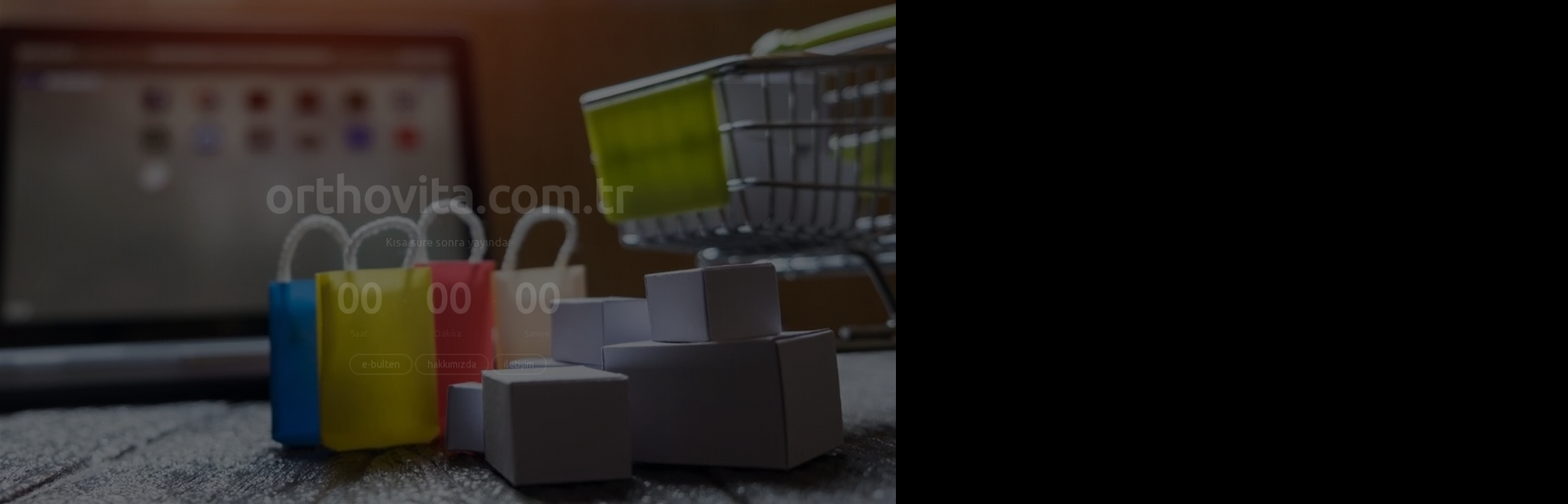

--- FILE ---
content_type: text/html; charset=UTF-8
request_url: https://orthovita.com.tr/bakimda/index.php
body_size: 2405
content:
<!DOCTYPE html>
<html lang="tr">
<head>
    <meta charset="UTF-8"/>
    <meta name="viewport" content="width=device-width, initial-scale=1">
    <meta name="author" content="Art Sound Group">
	
	<!--Title-->
    <title>Orthovita | Her Adımda Konforu Hisset!</title>
	
	<!--Seo Tags-->
	<meta name="description" content="" />
	<meta name="keywords" content=""/>
	<meta name="robots" content="noindex"> 

	<!--Favicon-->
	<link rel="shortcut icon" href="assets/img/favicon.ico" type="image/x-icon">
	
	<!--Fonts-->
	<link href="https://fonts.googleapis.com/css?family=Ubuntu&subset=latin,latin-ext" rel="stylesheet">
	<link rel="stylesheet" href="assets/fonts/font-awesome.css" >
	
	<!--General Style-->
	<link rel="stylesheet" href="assets/bootstrap/css/bootstrap.css" type="text/css">
    <link rel="stylesheet" href="assets/css/magnific-popup.css" type="text/css">
    <link rel="stylesheet" href="assets/css/trackpad-scroll-emulator.css" type="text/css">
    <link rel="stylesheet" href="assets/css/style.css" type="text/css">
	<link rel="stylesheet" href="assets/css/vegas.min.css" type="text/css">
	<link rel="stylesheet" href="assets/css/mailform.css" type="text/css">

</head>

<body>

<!-- Content -->	
<div id="outer-wrapper" class="animate translate-z-in">
    <div id="inner-wrapper">
        <div id="table-wrapper">
            <div class="container center">
                <div id="row-content">
                    <div id="content-wrapper">
                        <div id="content" class="animate translate-z-in animation-time-2s delay-1-5s">
						  <header><img src="assets/img/logo.png" class="animate animate fade-in animation-time-3s" alt=""></header>
                            <h1>orthovita.com.tr</h1>
							<h2>Kısa süre sonra yayında.</h2>
                            <div class="center count-down animate small" data-countdown-year="0000" data-countdown-month="00" data-countdown-day="00"></div>
								<a href="#modal-subscribe" class="button-xs" data-toggle="modal" data-target="#modal-subscribe">e-bülten</a>
                                <a href="#about-us" class="button-xs open-side-panel"><span>hakkımızda</span></a>
                                <a href="#contact" class="button-xs open-side-panel"><span>iletişim</span></a>
                        </div>
                    </div>
                </div>
                <div id="row-footer">
                    <footer>
                        <div class="social animate translate-z-in delay-2s">
                            <a href="mailto:info@orthovita.com.tr"><span class="fa fa-envelope" title="Email"></span></a>
							<a href=""><span class="fa fa-facebook" title="Facebook"></span></a>
                            <a href=""><span class="fa fa-twitter" title="Twitter"></span></a>
                            <a href=""><span class="fa fa-instagram" title="Instagram"></span></a>
                            <a href=""><span class="fa fa-google-plus" title="Google Plus"></span></a>
                        </div>
                    </footer>
                </div>
            </div>
        </div>

		<!-- Background -->
        <div class="background-wrapper overlay">
             <div class="bg-transfer opacity-50"><img src="../assets/images/bakimda.webp" alt=""></div>
        </div>
    </div>
</div>

<!-- Subscribe -->
<div class="modal fade" id="modal-subscribe">
    <div class="modal-dialog">
        <div class="modal-content">
            <div class="modal-header">
                <button type="button" class="close" data-dismiss="modal" aria-label="Close"><span aria-hidden="true">&times;</span></button>
                <h2 id="modal-subscribe-label">E-Bülten</h2>
				<p>
				E-bültenimize şimdi abone olun, indirime ve fırsatlardan ilk siz yararlanın.
                </p>
            </div>
            <div class="modal-body">
                   <div id="subscribe" class="form-wrap">
						<form action="" method="post" id="subscribe-form" onsubmit="ebulten(); return false;">
							<p class="form-field">
								<input type="text" name="subscribe_email" id="subscribe_email" value="" placeholder="eposta@adresiniz.com" />
							</p>
							<p class="form-submit">
								<input type="submit" name="subscribe_submit" id="subscribe_submit" value="Gönder"/>
							</p>
						</form>
					</div>
            </div>
        </div>
    </div>
</div>

<!--Side Panel About-->
<div class="side-panel" id="about-us">
    <div class="close-panel right right"><i class="fa fa-times"></i></div>
    <div class="wrapper">
        <div class="tse-scrollable">
            <div class="tse-content">
                <div class="wrapper">
                    <div class="container center">
                        
						<!--Content-->
						<h2>HAKKIMIZDA</h2>
                        <section>
                            <h3>ÖZARPA Ayakkabıcılık San. Ve Tic. Ltd. Şti.</h3>
                            <p> </p>
                        </section>
                    </div>
                </div>
            </div>
        </div>
    </div>
</div>

<!--Side Panel Contacts-->
<div class="side-panel" id="contact">
    <div class="close-panel"><i class="fa fa-times"></i></div>
    <div class="wrapper">
        <div class="tse-scrollable">
            <div class="tse-content">
                <div class="wrapper">
                    <div class="container center">
                       <section>
						<!--Content-->
						<h2>İLETİŞİM</h2>
						<h3>ÖZARPA Ayakkabıcılık San. Ve Tic. Ltd. Şti.</h3>
                        </section>
						
						<section>
						<h2>ADRES</h2>
                            <div class="row">
                                <div class="col-md-4 col-sm-4">
                                    <h3><i class="fa fa-map-marker"></i> Adres</h3>
                                    <address>
                                        Fevzi Çakmak Mah. Aykent Ayakkabıcılar Sitesi 10685 Sokak No:2 42050 <br> Karatay / Konya - TÜRKİYE                                    </address>
                                </div>
								 <div class="col-md-4 col-sm-4">
                                    <h3><i class="fa fa-phone"></i> Telefon</h3>
                                    <address>
									+90 332 346 25 05<br/>                                    </address>
                                </div>
								 <div class="col-md-4 col-sm-4">
                                    <h3><i class="fa fa-envelope-o"></i> E-posta</h3>
                                    <address>
                                        <a href="mailto:info@orthovita.com.tr">info@orthovita.com.tr</a>
                                    </address>
                                </div>
                            </div>
                        </section>
                        
						<!--Google Map-->
						<section>
                            <h3>Harita</h3>
                            <iframe src="https://www.google.com/maps/embed?pb=!1m14!1m8!1m3!1d12588.604976217925!2d32.534859!3d37.926897!3m2!1i1024!2i768!4f13.1!3m3!1m2!1s0x14d0936ebff3aa7f%3A0xb41cfbc973b8bad!2s%C3%96ZARPA%20AYAKKABICILIK%20SAN.%20VE%20T%C4%B0C.%20LTD.%20%C5%9ET%C4%B0.!5e0!3m2!1str!2str!4v1714647851133!5m2!1str!2str" width="100%" height="450" style="filter: grayscale(100%); border:0;" allowfullscreen="" loading="lazy" referrerpolicy="no-referrer-when-downgrade"></iframe>?>
                        </section> 
                    </div>
                </div>
            </div>
        </div>
    </div>
</div>

<div class="backdrop"></div>

<!--Java Scripts-->
<script type="text/javascript" src="assets/js/jquery-2.2.4.min.js"></script>
<script type="text/javascript" src="assets/bootstrap/js/bootstrap.min.js"></script>
<script type="text/javascript" src="assets/js/jquery.plugin.min.js"></script>
<script type="text/javascript" src="assets/js/custom.js"></script>

</body>
</html>

--- FILE ---
content_type: text/css
request_url: https://orthovita.com.tr/bakimda/assets/css/style.css
body_size: 8056
content:
/* ==============================================================

	Project: 	Molnia - Coming Soon Template
	Version: 	1.0
	Author:		Art Sound Group
	Profile:	https://themeforest.net/user/artsoundgroup

-----------------------------------------------------------------
					*** TABLE OF CONTENTS ***
-----------------------------------------------------------------

	1. Elements
	2. Preloader	
	3. Structure
	4. General styles
	5. Forms
	6. Subscribe
	7. Buttons
	8. Media
	9. Animation

-----------------------------------------------------------------
					*** TYPOGRAPHY ***
-----------------------------------------------------------------
	Body copy: 'Ubuntu', sans-serif;
	
=============================================================*/

/* 1. Elements */
body, html {
  height: 100%;
  font-family: 'Ubuntu', sans-serif;
  font-size: 14px;
  overflow: hidden;
  position: relative;
  color: #fff;
  background-color: #000;
}

a {
  -moz-transition: 0.5s ease;
  -webkit-transition: 0.5s ease;
  transition: 0.5s ease;
  outline: none !important;
  color: #fff;
}
a:hover, a:focus, a:active {
  color: #fff;
  text-decoration: none;
}
a.icon i {
  margin-right: 6px;
  margin-left: 6px;
}

h1 {
  font-size: 70px;
  font-weight: 700;
}

h2 {
  font-size: 16px;
  font-weight: normal;
  margin-bottom: 30px;
}

h3 {
  margin-bottom: 25px;
  margin-top: 10px;
}

h4 {
  font-size: 16px;
}

p {
  opacity: 0.8;
}

img {
  max-width: 100%;
}

/* 2. Preload */
#preload {
	background: #000;
	height: 100%;
	left: 0;
	position: fixed;
	top: 0;	
	width: 100%;
	z-index: 998;
}

#preload-content {
	height: 100px;
	left: 50%;
	margin-left: -50px;
	margin-top: -50px;
	position: absolute;
	top: 40%;
	width: 100px;
	z-index: 999;
}

.preload-spinner {
	margin: 0 auto 14px;
	text-align: center;
}

.loading-logo-wraper
{
	width:100px;
	margin:0 auto;
	margin-bottom:20px;
	margin-top:20px
}

.loading-logo-wraper img
{
	width:100%
}

.tp-loader
{
	z-index:10000;
	position:relative
}

.tp-loader.spinner
{
	width:30px;
	height:30px;
	margin:0 auto;
	margin-bottom:10px;
	border:2px solid #fff;
	box-shadow:0 0 20px 0 rgba(0,0,0,.15);
	-webkit-box-shadow:0 0 20px 0 rgba(0,0,0,.15);
	-webkit-animation:tp-rotateplane .8s infinite ease-in-out;
	animation:tp-rotateplane .8s infinite ease-in-out;
	border-radius:3px;-moz-border-radius:3px;
	-webkit-border-radius:3px
}

@-webkit-keyframes tp-rotateplane
{
50%
{
	-webkit-transform:rotate(180deg)
}

100%
{
	-webkit-transform:rotate(180deg)
}
}

@keyframes tp-rotateplane
{
0%
{
transform:rotate(0deg);
	-webkit-transform:rotate(0deg)
}

50%
{
	transform:rotate(180.1deg);
	-webkit-transform:rotate(180.1deg)
}

100%
{
	transform:rotate(180.1deg);
	-webkit-transform:rotate(180.1deg)
}
}


/* 3. Structure */
.background-wrapper {
  position: absolute;
  top: 0;
  left: 0;
  width: 100%;
  height: 100%;
  z-index: 0;
  overflow: hidden;
}
.background-wrapper img {
  width: 100%;
  height: auto;
}
.background-wrapper .map {
  height: 100%;
}
.background-wrapper .background-color {
  position: absolute;
  top: 0;
  left: 0;
  width: 100%;
  height: 100%;
  z-index: -2;
}
.background-wrapper .background-color.background-color-#fff {
  background-color: #fff;
}
.background-wrapper .background-color.background-color-black {
  background-color: black;
}

.bg-transfer {
  background-size: cover;
  background-position: center center;
  position: absolute;
  top: 0;
  left: 0;
  height: 100%;
  overflow: hidden;
  z-index: -1;
  width: 100%;
}
.bg-transfer img {
  display: none !important;
}
.bg-transfer.bg-fixed {
  background-attachment: fixed;
  background-size: 100%;
  background-position: top center;
}

.center {
  text-align: center;
}

.note {
  opacity: 0.4;
  font-size: 12px;
  margin: 8px 0;
}

.shadow {
  -moz-box-shadow: 0px 1px 10px rgba(0, 0, 0, 0.07);
  -webkit-box-shadow: 0px 1px 10px rgba(0, 0, 0, 0.07);
  box-shadow: 0px 1px 10px rgba(0, 0, 0, 0.07);
}

.opacity-90 {
  opacity: 0.9;
}

.opacity-80 {
  opacity: 0.8;
}

.opacity-70 {
  opacity: 0.7;
}

.opacity-60 {
  opacity: 0.6;
}

.opacity-50 {
  opacity: 0.5;
}

.opacity-40 {
  opacity: 0.4;
}

.opacity-30 {
  opacity: 0.3;
}

.opacity-20 {
  opacity: 0.2;
}

.opacity-19 {
  opacity: 0.19;
}

.opacity-18 {
  opacity: 0.18;
}

.opacity-17 {
  opacity: 0.17;
}

.opacity-16 {
  opacity: 0.16;
}

.opacity-15 {
  opacity: 0.15;
}

.opacity-14 {
  opacity: 0.14;
}

.opacity-13 {
  opacity: 0.13;
}

.opacity-12 {
  opacity: 0.12;
}

.opacity-11 {
  opacity: 0.11;
}

.opacity-10 {
  opacity: 0.1;
}

.opacity-9 {
  opacity: 0.09;
}

.opacity-8 {
  opacity: 0.08;
}

.opacity-7 {
  opacity: 0.07;
}

.opacity-6 {
  opacity: 0.06;
}

.opacity-5 {
  opacity: 0.05;
}

.opacity-4 {
  opacity: 0.04;
}

.opacity-3 {
  opacity: 0.03;
}

.opacity-2 {
  opacity: 0.02;
}

.opacity-1 {
  opacity: 0.01;
}

.opacity-0 {
  opacity: 0;
}

.text-align-left {
  text-align: left;
}

.text-align-right {
  text-align: right;
}

.underline {
  text-decoration: underline;
}

.width-10 {
  width: 10%;
}

.width-20 {
  width: 20%;
}

.width-25 {
  width: 25%;
}

.width-30 {
  width: 30%;
}

.width-33 {
  width: 33%;
}

.width-40 {
  width: 40%;
}

.width-50 {
  width: 50%;
}

.width-60 {
  width: 60%;
}

.width-70 {
  width: 70%;
}

.width-80 {
  width: 80%;
}

.width-90 {
  width: 90%;
}

.width-100 {
  width: 100%;
}

.height-10 {
  height: 10%;
}

.height-20 {
  height: 20%;
}

.height-30 {
  height: 30%;
}

.height-40 {
  height: 40%;
}

.height-50 {
  height: 50%;
}

.height-60 {
  height: 60%;
}

.height-70 {
  height: 70%;
}

.height-80 {
  height: 80%;
}

.height-90 {
  height: 90%;
}

.height-100 {
  height: 100%;
}

.height-200px {
  height: 200px !important;
}

.height-250px {
  height: 250px !important;
}

.height-300px {
  height: 300px !important;
}

.height-350px {
  height: 350px !important;
}

.height-400px {
  height: 400px !important;
}

.height-450px {
  height: 450px !important;
}

.height-500px {
  height: 500px !important;
}

.height-550px {
  height: 550px !important;
}

.height-600px {
  height: 600px !important;
}

.height-650px {
  height: 650px !important;
}

.height-700px {
  height: 700px !important;
}

.height-750px {
  height: 750px !important;
}

.height-800px {
  height: 800px !important;
}

.height-850px {
  height: 850px !important;
}

.height-900px {
  height: 900px !important;
}

.height-950px {
  height: 950px !important;
}

.height-1000px {
  height: 1000px !important;
}

.space {
  height: 60px;
}

.vertical-aligned-wrapper {
  display: table;
  height: 100%;
}
.vertical-aligned-wrapper .vertical-aligned-element {
  display: table-cell;
  vertical-align: middle;
  float: none;
}
.vertical-aligned-wrapper .vertical-aligned-element.top {
  vertical-align: top;
}
.vertical-aligned-wrapper .vertical-aligned-element.bottom {
  vertical-align: bottom;
}

/* 4. General styles */
body {
  -moz-perspective: 1000px;
  -webkit-perspective: 1000px;
  perspective: 1000px;
}
body.show-panel .side-panel-wrapper {
  -moz-transform: translateX(0px);
  -ms-transform: translateX(0px);
  -webkit-transform: translateX(0px);
  transform: translateX(0px);
}

body.show-panel .backdrop {
  opacity: 0.4;
  pointer-events: auto;
}

body.nav-btn-only.show-nav #outer-wrapper #inner-wrapper #table-wrapper #row-content #navigation-wrapper .navigation nav {
  visibility: visible;
  opacity: 1;
  -moz-transform: translateY(0px);
  -ms-transform: translateY(0px);
  -webkit-transform: translateY(0px);
  transform: translateY(0px);
}
body.nav-btn-only .nav-btn {
  visibility: visible;
}
body.nav-btn-only #outer-wrapper #inner-wrapper #table-wrapper #row-content #navigation-wrapper .navigation nav {
  visibility: hidden;
  opacity: 0;
  -moz-transform: translateY(10px);
  -ms-transform: translateY(10px);
  -webkit-transform: translateY(10px);
  transform: translateY(10px);
  vertical-align: top;
  top: 40px;
  right: 80px;
  #fff-space: nowrap;
}
body.nav-btn-only #outer-wrapper #inner-wrapper #table-wrapper #row-content #navigation-wrapper {
  width: 0;
  height: 0;
  padding: inheirt;
}

.backdrop {
  opacity: 0;
  -moz-transition: 0.5s ease;
  -webkit-transition: 0.5s ease;
  transition: 0.5s ease;
  pointer-events: none;
  background-color: black;
  height: 100%;
  width: 100%;
  position: absolute;
  top: 0;
  left: 0;
  z-index: 98;
}

.count-down {
  margin-bottom: 50px;
}
.count-down .countdown-row {
  width: 100%;
}
.count-down .countdown-row.countdown-show4 .countdown-section {
  width: 25%;
}
.count-down .countdown-row.countdown-show3 .countdown-section {
  width: 33%;
}
.count-down .countdown-row.countdown-show2 .countdown-section {
  width: 50%;
}
.count-down .countdown-row.countdown-show1 .countdown-section {
  width: 100%;
}
.count-down .countdown-row .countdown-section {
  display: inline-block;
  position: relative;
}
.count-down .countdown-row .countdown-section:first-child:after {
  display: none;
}
.count-down .countdown-row .countdown-section:after {
  opacity: 0.2;
  -moz-border-radius: 50%;
  -webkit-border-radius: 50%;
  border-radius: 50%;
  -moz-transform: translateY(10px);
  -ms-transform: translateY(10px);
  -webkit-transform: translateY(10px);
  transform: translateY(10px);
  background-color: white;
  height: 20px;
  width: 20px;
  content: "";
  position: absolute;
  top: 0;
  bottom: 0;
  margin: auto;
  left: 25px;
}
.count-down .countdown-row .countdown-amount {
  font-size: 140px;
  font-weight: bold;
  display: block;
  margin-bottom: -30px;
  position: relative;
}
.count-down .countdown-row .countdown-period {
  opacity: 0.5;
  font-size: 12px;
}
.count-down.small {
  margin-bottom: 20px;
}
.count-down.small .countdown-row {
  width: auto;
}
.count-down.small .countdown-row.countdown-show4 .countdown-section {
  width: auto;
}
.count-down.small .countdown-row.countdown-show3 .countdown-section {
  width: auto;
}
.count-down.small .countdown-row.countdown-show2 .countdown-section {
  width: auto;
}
.count-down.small .countdown-row.countdown-show1 .countdown-section {
  width: auto;
}
.count-down.small .countdown-amount {
  font-size: 58px;
  margin-bottom: 0;
   padding: 0px 30px 0px 30px;
}
.count-down.small .countdown-section:after {
  -moz-transform: translateY(-5px);
  -ms-transform: translateY(-5px);
  -webkit-transform: translateY(-5px);
  transform: translateY(-5px);
  height: 5px;
  width: 5px;
  left: 0px;
}

.divider {
  width: 50px;
  height: 3px;
  margin-top: 20px;
  margin-bottom: 20px;
  background-color: #fff;
}

.center > .divider {
  display: inline-block;
}

.content-wrapper {
  position: absolute;
  width: 100%;
  height: 100%;
  z-index: 1;
  display: table;
  padding: 50px;
}
.content-wrapper > header, .content-wrapper > footer, .content-wrapper > .content {
  display: table-row;
  height: 1px;
  -moz-perspective: 1000px;
  -webkit-perspective: 1000px;
  perspective: 1000px;
}
.content-wrapper .content {
  height: 100%;
}
.content-wrapper .content > .wrapper {
  display: table-cell;
  vertical-align: middle;
}

.has-vignette:before {
  -moz-box-shadow: inset 0px 0px 300px rgba(0, 0, 0, 0.6);
  -webkit-box-shadow: inset 0px 0px 300px rgba(0, 0, 0, 0.6);
  box-shadow: inset 0px 0px 300px rgba(0, 0, 0, 0.6);
  position: absolute;
  top: 0;
  left: 0;
  /*background-image: url("../../assets/img/vignette.png");*/
  content: "";
  width: 100%;
  height: 100%;
}
.overlay:before {
  position: absolute;
  top: 0;
  left: 0;
  background: url("../../assets/img/overlay.png");
  content: "";
  width: 100%;
  height: 100%;
  
}

.map {
  width: 100%;
}
.map a[href^="http://maps.google.com/maps"] {
  display: none !important;
}
.map a[href^="https://maps.google.com/maps"] {
  display: none !important;
}
.map .gmnoprint a, .map .gmnoprint span, .map .gm-style-cc {
  display: none;
}

.modal {
  text-align: center;
}

@media screen and (min-width: 768px) {
  .modal:before {
    display: inline-block;
    vertical-align: middle;
    content: " ";
    height: 100%;
  }
}
.modal-dialog {
  display: inline-block;
  vertical-align: middle;
  color:#000 !important;
}

.modal.fade .modal-dialog {
  -moz-transform: translateZ(0) scale(0.98);
  -ms-transform: translateZ(0) scale(0.98);
  -webkit-transform: translateZ(0) scale(0.98);
  transform: translateZ(0) scale(0.98);
  max-width: 400px;
}
.modal.fade.in .modal-dialog {
  -moz-transform: translateZ(0) scale(1);
  -ms-transform: translateZ(0) scale(1);
  -webkit-transform: translateZ(0) scale(1);
  transform: translateZ(0) scale(1);
}
.modal .modal-content {
  -moz-box-shadow: none;
  -webkit-box-shadow: none;
  box-shadow: none;
  -moz-border-radius: 0;
  -webkit-border-radius: 0;
  border-radius: 0;
  border: none;
  background-color: transparent;
  padding: 60px;
}
.modal .modal-content:before {
  opacity: 1;
  background-color:white;
  border: solid 1px rgba(255,255,255,0.5);
  box-shadow: 0 5px 50px #000;
  width: calc(100% + 10px);
  height: 100%;
  position: absolute;
  top: 0;
  left: -10px;
  content: "";
  z-index: -1;
}
.modal .modal-header, .modal .modal-body, .modal .modal-footer {
  padding: 0;
  border: none;
}
.modal .modal-body section:last-child {
  margin-bottom: 0;
}
.modal .close {
  text-shadow: none;
  color: #000;
}
.modal #map-contact {
  height: 150px;
}

#outer-wrapper {
  -moz-transition: 1s;
  -webkit-transition: 1s;
  transition: 1s;
  height: 100%;
  position: relative;
  -moz-box-shadow: 0 0 50px rgba(0, 0, 0, 0.4);
  -webkit-box-shadow: 0 0 50px rgba(0, 0, 0, 0.4);
  box-shadow: 0 0 50px rgba(0, 0, 0, 0.4);
}
@media (-webkit-min-device-pixel-ratio: 0) {
  #outer-wrapper {
    -webkit-filter: blur(0);
  }
}
#outer-wrapper #inner-wrapper {
  position: relative;
  height: 100%;
  overflow: hidden;
}
#outer-wrapper #inner-wrapper #table-wrapper {
  position: absolute;
  display: table;
  width: 100%;
  height: 100%;
  padding: 50px 0;
  z-index: 1;
}
#outer-wrapper #inner-wrapper #table-wrapper .container {
  height: 100%;
  display: table;
}
#outer-wrapper #inner-wrapper #table-wrapper #row-footer {
  bottom: 50px;
  position: relative;
}
#outer-wrapper #inner-wrapper #table-wrapper #row-content {
  display: table;
  height: 100%;
  width: 100%;
}
#outer-wrapper #inner-wrapper #table-wrapper #row-content #navigation-wrapper {
  position: absolute;
  top: 0;
  right: 0;
  width: 250px;
  height: 100%;
  padding: 40px;
  z-index: 1;
}
#outer-wrapper #inner-wrapper #table-wrapper #row-content #navigation-wrapper.animate {
  -moz-transition: 0.5s ease;
  -webkit-transition: 0.5s ease;
  transition: 0.5s ease;
  -moz-transition-duration: 1.5s;
  -webkit-transition-duration: 1.5s;
  transition-duration: 1.5s;
  -moz-transition-timing-function: ease-out;
  -webkit-transition-timing-function: ease-out;
  transition-timing-function: ease-out;
  -moz-transform: translateX(30px);
  -ms-transform: translateX(30px);
  -webkit-transform: translateX(30px);
  transform: translateX(30px);
}
#outer-wrapper #inner-wrapper #table-wrapper #row-content #navigation-wrapper.animate.in {
  -moz-transform: translateX(0);
  -ms-transform: translateX(0);
  -webkit-transform: translateX(0);
  transform: translateX(0);
}

#outer-wrapper #inner-wrapper #table-wrapper #row-content #navigation-wrapper .background-wrapper {
  -moz-transform: rotate(8deg) scale(1.2);
  -ms-transform: rotate(8deg) scale(1.2);
  -webkit-transform: rotate(8deg) scale(1.2);
  transform: rotate(8deg) scale(1.2);
  left: 120px;
  right: inherit;
  width: 500px;
}
#outer-wrapper #inner-wrapper #table-wrapper #row-content #content-wrapper {
  display: table-cell;
  vertical-align: middle;
  -moz-perspective: 1000px;
  -webkit-perspective: 1000px;
  perspective: 1000px;
}
#outer-wrapper #inner-wrapper #table-wrapper #row-content form {
  margin-bottom: 20px;
}
#outer-wrapper #inner-wrapper > .background-wrapper.zoom-animation .bg-transfer {
  -webkit-animation-delay: 0s;
  -webkit-animation-duration: 180s;
  -webkit-animation-name: scaleout-scalein;
  -webkit-animation-fill-mode: none;
  /* this prevents the animation from restarting! */
  -webkit-animation-iteration-count: infinite;
  -moz-animation-delay: 0s;
  -moz-animation-duration: 180s;
  -moz-animation-name: scaleout-scalein;
  -moz-animation-fill-mode: none;
  /* this prevents the animation from restarting! */
  -moz-animation-iteration-count: infinite;
  -o-animation-delay: 0s;
  -o-animation-duration: 180s;
  -o-animation-name: scaleout-scalein;
  -o-animation-fill-mode: none;
  /* this prevents the animation from restarting! */
  -o-animation-iteration-count: infinite;
  animation-delay: 0s;
  animation-duration: 180s;
  animation-name: scaleout-scalein;
  animation-fill-mode: none;
  /* this prevents the animation from restarting! */
  -animation-iteration-count: infinite;
}
#outer-wrapper #inner-wrapper > .background-wrapper #triangles {
  z-index: -1;
  position: relative;
}

.slider {
  position: absolute;
  top: 0;
  left: 0;
  width: 100%;
  height: 100%;
  z-index: -1;
}

.background-wrapper {
  background-color: #000;
}

.person {
  text-align: center;
  margin-bottom: 20px;
  position: relative;
}
.person.has-divider:after {
  opacity: 0.5;
  width: 2px;
  height: 100%;
  background-color: #000;
  position: absolute;
  right: -10px;
  top: 0;
  bottom: 0;
  margin: auto;
  content: "";
}
.person .image {
  -moz-border-radius: 100%;
  -webkit-border-radius: 100%;
  border-radius: 100%;
  overflow: hidden;
  position: relative;
  width: 140px;
  height: 140px;
  display: inline-block;
}
.person figure {
  color: #000;
  opacity: 0.7;
}
.person h4 {
  color: #000;
}

.side-panel p{
  color: #000;
}
.side-panel address, .side-panel a, .side-panel a:hover {
  color: #000;
}

.side-panel h2, .modal h2 {
  font-size: 24px;
  font-weight: 900;
  text-transform: uppercase;
  margin-top: 5px;
  margin-bottom: 30px;
}
.side-panel h2 {
  color: #000;
}
.side-panel h3 {
  color: #000;
  font-size: 18px;
  font-weight: bold;
}

.side-panel {
  -moz-transition: 0.6s;
  -webkit-transition: 0.6s;
  transition: 0.6s;
  -moz-transform: translateX(960px);
  -ms-transform: translateX(960px);
  -webkit-transform: translateX(960px);
  transform: translateX(960px);
  position: absolute;
  right: 0;
  top: 0;
  width: 700px;
  height: 100%;
  z-index: 99;
}
.side-panel:before {
  opacity: 0.95;
  position: absolute;
  width: 100%;
  height: 100%;
  background-color: #fff;
  content: "";
  z-index: -1;
}
.side-panel.show-it {
  -moz-transform: translateX(0px);
  -ms-transform: translateX(0px);
  -webkit-transform: translateX(0px);
  transform: translateX(0px);
}
.side-panel .close-panel {
  opacity: 1;
  -moz-box-shadow: 1px 1px 8px rgba(0, 0, 0, 0.07);
  -webkit-box-shadow: 1px 1px 8px rgba(0, 0, 0, 0.07);
  box-shadow: 1px 1px 8px rgba(0, 0, 0, 0.07);
  -moz-border-radius: 100%;
  -webkit-border-radius: 100%;
  border-radius: 100%;
  -moz-transition: 0.5s ease;
  -webkit-transition: 0.5s ease;
  transition: 0.5s ease;
  height: 40px;
  width: 40px;
  background-color: transparent;
  border: 2px solid rgba(0, 0, 0, 0.3);
  position: absolute;
  top: 5px;
  left: 20px;
  text-align: center;
  line-height: 36px;
  z-index: 1;
}
.side-panel .close-panel:hover {
  
  cursor: pointer;
  border: 2px solid #000;
}
.side-panel .close-panel:hover i {
  color: #000;
}
.side-panel .close-panel i {
  -moz-transition: 0.5s ease;
  -webkit-transition: 0.5s ease;
  transition: 0.5s ease;
  font-size: 14px;
  color: #000;
}

.modal .close-panel {
  opacity: 1;
  -moz-box-shadow: 1px 1px 8px rgba(0, 0, 0, 0.07);
  -webkit-box-shadow: 1px 1px 8px rgba(0, 0, 0, 0.07);
  box-shadow: 1px 1px 8px rgba(0, 0, 0, 0.07);
  -moz-border-radius: 100%;
  -webkit-border-radius: 100%;
  border-radius: 100%;
  -moz-transition: 0.5s ease;
  -webkit-transition: 0.5s ease;
  transition: 0.5s ease;
  height: 40px;
  width: 40px;
  background-color: transparent;
  border: 2px solid rgba(255, 255, 255, 0.5);
  position: absolute;
  top: 10px;
  left: 350px;
  text-align: center;
  line-height: 38px;
  z-index: 1;
}
.modal .close-panel:hover {
  cursor: pointer;
  border: 2px solid #fff;
}
.modal .close-panel:hover i {
  color: #fff;
}
.modal .close-panel i {
  -moz-transition: 0.5s ease;
  -webkit-transition: 0.5s ease;
  transition: 0.5s ease;
  font-size: 14px;
  color: #fff;
}
.side-panel > .wrapper {
  padding-left: 20px;
  padding-right: 50px;
  padding-top: 50px;
  padding-bottom: 50px;
  height: 100%;
}
.side-panel .carousel {
  height: 350px;
}
.side-panel .carousel .image {
  width: 100%;
  height: 350px;
  overflow: hidden;
}
.side-panel .container {
  width: 100%;
}
.side-panel .gallery .gallery-item {
  -moz-perspective: 1000px;
  -webkit-perspective: 1000px;
  perspective: 1000px;
  display: block;
  height: 170px;
  margin-bottom: 30px;
}
.side-panel .gallery .gallery-item:hover .description {
  opacity: 1;
  -moz-transform: translateZ(0px);
  -ms-transform: translateZ(0px);
  -webkit-transform: translateZ(0px);
  transform: translateZ(0px);
}
.side-panel .gallery .gallery-item:hover .image .bg-transfer {
  opacity: 0.2;
}
.side-panel .gallery .gallery-item .description {
  opacity: 0;
  -moz-transition: 0.5s ease;
  -webkit-transition: 0.5s ease;
  transition: 0.5s ease;
  -moz-transform: translateZ(-100px);
  -ms-transform: translateZ(-100px);
  -webkit-transform: translateZ(-100px);
  transform: translateZ(-100px);
  position: absolute;
  top: 0;
  left: 0;
  display: table;
  width: 100%;
  height: 100%;
  padding: 20px;
  z-index: 1;
}
.side-panel .gallery .gallery-item .description > figure {
  display: table-cell;
  vertical-align: middle;
  font-size: 12px;
  text-align: center;
}
.side-panel .gallery .gallery-item .description > figure .meta strong {
  margin-right: 5px;
}
.side-panel .gallery .gallery-item .description h4 {
  font-size: 12px;
  font-weight: 900;
  text-transform: uppercase;
}
.side-panel .gallery .gallery-item .description i {
  font-size: 50px;
}
.side-panel .gallery .image {
  -moz-perspective: 1000px;
  -webkit-perspective: 1000px;
  perspective: 1000px;
  width: 100%;
  height: 100%;
}
.side-panel .gallery .image .bg-transfer {
  -moz-transition: 0.5s ease;
  -webkit-transition: 0.5s ease;
  transition: 0.5s ease;
  opacity: 1;
  -moz-transform: translateZ(0);
  -ms-transform: translateZ(0);
  -webkit-transform: translateZ(0);
  transform: translateZ(0);
}
.side-panel .tse-scrollable {
  width: 100%;
  height: 100%;
  background-color: transparent;
}
.side-panel .tse-scrollable .tse-scrollbar .drag-handle {
  opacity: 0.4;
  width: 4px;
}
.side-panel .wrapper {
  padding-right: 20px;
}
.side-panel #map-contact {
  height: 200px;
}

.side-panel-wrapper {
  -moz-transition: 0.6s;
  -webkit-transition: 0.6s;
  transition: 0.6s;
  -moz-transform: translateX(860px);
  -ms-transform: translateX(860px);
  -webkit-transform: translateX(860px);
  transform: translateX(860px);
  position: absolute;
  right: 0;
  top: 0;
  width: 800px;
  height: 100%;
  z-index: 99;
}
.side-panel-wrapper .side-panel {
  -moz-transition: 0.6s;
  -webkit-transition: 0.6s;
  transition: 0.6s;
  opacity: 0;
  visibility: hidden;
  z-index: 1;
  position: absolute;
  height: 100%;
  right: 0;
  width: 100%;
  padding-left: 150px;
  padding-right: 50px;
  padding-top: 50px;
  padding-bottom: 50px;
}
.side-panel-wrapper .side-panel.show {
  opacity: 1;
}
.side-panel-wrapper .side-panel h2 {
  font-size: 24px;
  font-weight: 900;
  text-transform: uppercase;
  margin-top: 5px;
  margin-bottom: 30px;
}
.side-panel-wrapper .side-panel h3 {
  font-size: 18px;
  font-weight: bold;
}
.side-panel-wrapper .side-panel .carousel .image {
  width: 100%;
  height: 350px;
}
.side-panel-wrapper .side-panel .gallery .gallery-item {
  -moz-perspective: 1000px;
  -webkit-perspective: 1000px;
  perspective: 1000px;
  display: block;
  height: 170px;
  margin-bottom: 30px;
}
.side-panel-wrapper .side-panel .gallery .gallery-item:hover .description {
  opacity: 1;
  -moz-transform: translateZ(0px);
  -ms-transform: translateZ(0px);
  -webkit-transform: translateZ(0px);
  transform: translateZ(0px);
}
.side-panel-wrapper .side-panel .gallery .gallery-item:hover .image .bg-transfer {
  opacity: 0.2;
  -moz-transform: translateZ(-100px);
  -ms-transform: translateZ(-100px);
  -webkit-transform: translateZ(-100px);
  transform: translateZ(-100px);
}
.side-panel-wrapper .side-panel .gallery .gallery-item .description {
  opacity: 0;
  -moz-transition: 0.5s ease;
  -webkit-transition: 0.5s ease;
  transition: 0.5s ease;
  -moz-transform: translateZ(-100px);
  -ms-transform: translateZ(-100px);
  -webkit-transform: translateZ(-100px);
  transform: translateZ(-100px);
  position: absolute;
  top: 0;
  left: 0;
  display: table;
  width: 100%;
  height: 100%;
  padding: 20px;
  z-index: 1;
}
.side-panel-wrapper .side-panel .gallery .gallery-item .description > figure {
  display: table-cell;
  vertical-align: middle;
  font-size: 12px;
  text-align: center;
}
.side-panel-wrapper .side-panel .gallery .gallery-item .description > figure .meta strong {
  margin-right: 5px;
}
.side-panel-wrapper .side-panel .gallery .gallery-item .description h4 {
  color: #000;
  font-size: 12px;
  font-weight: 900;
  text-transform: uppercase;
}
.side-panel-wrapper .side-panel .gallery .image {
  -moz-perspective: 1000px;
  -webkit-perspective: 1000px;
  perspective: 1000px;
  width: 100%;
  height: 100%;
}
.side-panel-wrapper .side-panel .gallery .image .bg-transfer {
  -moz-transition: 0.5s ease;
  -webkit-transition: 0.5s ease;
  transition: 0.5s ease;
  opacity: 1;
  -moz-transform: translateZ(0);
  -ms-transform: translateZ(0);
  -webkit-transform: translateZ(0);
  transform: translateZ(0);
}
.side-panel-wrapper .side-panel .tse-scrollable {
  width: 100%;
  height: 100%;
  background-color: transparent;
}
.side-panel-wrapper .side-panel .tse-scrollable .tse-scrollbar .drag-handle {
  opacity: 0.4;
  width: 4px;
}
.side-panel-wrapper .side-panel .wrapper {
  padding-right: 20px;
}
.side-panel-wrapper .background-wrapper {
  -moz-transform: rotate(8deg) scale(1.2);
  -ms-transform: rotate(8deg) scale(1.2);
  -webkit-transform: rotate(8deg) scale(1.2);
  transform: rotate(8deg) scale(1.2);
  left: 120px;
  right: inherit;
  width: 100%;
}

section {
  margin-bottom: 40px;
  /*display: table; width: 100%;*/
}



/* 5. Forms */
input,
textarea {
	background: #6e6e6e;
	background: rgba(255,255,255,0.2);
	border: 1px solid #6e6e6e;
	color: #fff;
	padding: 12px;
}

input:focus,
textarea:focus {
	outline: 0;
}

button,
input[type="submit"] {
	background:rgba(0,0,125,0.0);
	-webkit-transition:	all 0.3s;
	-moz-transition:	all 0.3s;
	transition:			all 0.3s;
}

input[type="submit"]:focus,
input[type="submit"]:hover {
	background: rgba(255,255,255,0.3);
	color: #dadada;
	outline: 0;
}

.form-field {
	position: relative;
}

.form-field label {
	font-size: 14px;
}

.form-field span.error {
	background: #030046;
	background: rgba(255,0,0,0.5);
	border: 1px solid #ff0000;
	color: #f7f7f7;
	font-size: 10px;
	letter-spacing: 1px;
	padding: 6px;
	position: absolute;
	right: 6px;	
	text-transform: uppercase;
	top: -15px;
	z-index: 2;
}

.form-wrap .loading {
	height: 42px;
	margin: 0 auto 28px;
	text-align: center;
}

.form-wrap .success {
	color: #dadada;
	min-height: 42px;
	text-align: center;
}

/* 6. Subscribe */
#subscribe {
	margin: 0 auto;
	max-width: 400px;	
}

#subscribe-form {
	position: relative;
}


#subscribe-form .form-submit {
	height: 42px;
	position: absolute;
	right: 0;
	top: 0;
}


#subscribe_email,
#subscribe_submit {
	display: block;
	height: 42px;
	width: 100%;
  border-radius: 5px;

}
#subscribe_submit
{
  color:#000;
}
#subscribe_email
{
  background-color: #fff;
}
#subscribe_submit {
	border: 0;
}



/* 7. Buttons */
.button {
  color: #000; 
  text-decoration: none; 
  background: rgba(255, 255, 255, 0.0); 
  border: solid 2px rgba(0, 0, 0, 0.3);
  padding: .7em 1.5em; 
  outline: none; 
  border-radius: 15px;
} 

.button:hover{ 
	border: solid 2px #000;
	border-radius: 15px; 
}
.button:active { 
	border: solid 2px #000; 
	border-radius: 15px;
}

.button-xs {
  display: inline-block;
  color: #fff; 
  border: solid 2px rgba(255, 255, 255, 0.5);
  text-decoration: none; 
  padding: 3px 16px;
  font-size: 14px;
  border-radius: 15px; 
  margin-bottom:5px;
  
}

.button-xs:hover { 
	border: solid 2px #fff;
	border-radius: 15px; 
}
.button-xs:active { 
	border: solid 2px #fff; 
	border-radius: 15px;
}

.social {
	margin-top:20px;
}

.social a
{
	display:inline-block;
	border: solid 1px rgba(255, 255, 255, 0.5);
	color:#fff;
	margin-right:5px;
	-webkit-border-radius:100%;
	-moz-border-radius:100%;
	border-radius:100%;
	width:35px;
	height:35px;
	line-height:35px;
	font-size:14px;
	text-align:center;
	-webkit-transition:all .3s ease-in-out;
	-moz-transition:all .3s ease-in-out;
	transition:all .3s ease-in-out;
	-webkit-transition-property:-webkit-transform;
	-moz-transition-property:-moz-transform;
	-o-transition-property:-o-transform;
	transition-property:transform;
	
}

.social a:hover
{
	background:rgba(255,255,255,0.3);
	border:1px solid #fff;
	color: #fff;
	-webkit-transform:rotate(360deg);
	-moz-transform:rotate(360deg);
	-o-transform:rotate(360deg);
}

.social ul {
	list-style: none;
	margin: 0;
	padding: 0;
	text-align: center;
}

.social li {
	display: inline-block;
	margin: 4px;
}



.social-dark {
	margin-top:20px;
}

.social-dark a {
	display:inline-block;
	border: solid 1px rgba(0, 0, 0, 0.5);
	color:#000;
	margin-right:5px;
	-webkit-border-radius:100%;
	-moz-border-radius:100%;
	border-radius:100%;
	width:35px;
	height:35px;
	line-height:35px;
	font-size:14px;
	text-align:center;
	-webkit-transition:all .3s ease-in-out;
	-moz-transition:all .3s ease-in-out;
	transition:all .3s ease-in-out;
	-webkit-transition-property:-webkit-transform;
	-moz-transition-property:-moz-transform;
	-o-transition-property:-o-transform;
	transition-property:transform;
	
}
.social-dark a:hover {
	background:rgba(0,0,0,0.1);
	border:1px solid #000;
	color: #000;
	-webkit-transform:rotate(360deg);
	-moz-transform:rotate(360deg);
	-o-transform:rotate(360deg);
}

.social-dark ul {
	list-style: none;
	margin: 0;
	padding: 0;
	text-align: center;
}

.social-dark li {
	display: inline-block;
	margin: 4px;
}




/* 8. Media */
body::before {
  display: none;
  content: "lg";
}

@media (min-width: 992px) and (max-width: 1199px) {
  body::before {
    content: "md";
  }

  h1 {
    font-size: 50px;
  }

  h2 {
    font-size: 20px;
  }

  #outer-wrapper #inner-wrapper #table-wrapper {
    padding: 30px 0;
  }
}
@media (min-width: 768px) and (max-width: 991px) {
  body::before {
    content: "sm";
  }

  h1 {
    font-size: 30px;
  }

  h2 {
    font-size: 16px;
  }

  #outer-wrapper #inner-wrapper #table-wrapper {
    padding: 15px 0;
  }

  body.nav-btn-only #outer-wrapper #inner-wrapper #table-wrapper #row-content #navigation-wrapper .navigation nav {
    right: 70px;
  }

  .side-panel {
    width: 600px;
  }

  .side-panel h3, .modal h3 {
    font-size: 16px;
    margin-bottom: 15px;
  }

  .side-panel .carousel {
    height: 250px;
  }

  .side-panel .carousel .image {
    height: 250px;
  }

  .side-panel .gallery .gallery-item {
    height: 120px;
  }
}
@media (max-width: 767px) {
  body::before {
    content: "xs";
  }


  #outer-wrapper #inner-wrapper #table-wrapper {
    padding: 20px 0;
  }

  h1 {
    font-size: 32px;
  }

  h2 {
    font-size: 16px;
    margin-top: 20px;
  }

  .side-panel {
    width: 100%;
  }

  .nav-btn {
    top: 30px;
    right: 30px;
  }

  body.nav-btn-only #outer-wrapper #inner-wrapper #table-wrapper #row-content #navigation-wrapper .navigation nav {
    top: 20px;
    right: 70px;
  }

   .count-down {
    margin-bottom: 20px;
  }
  .count-down .countdown-row .countdown-section:after {
    display: none;
  }
  .count-down .countdown-row .countdown-amount {
    font-size: 32px;
    font-weight: bold;
    display: block;
    margin-bottom: 0px;
    position: relative;
  }
  .count-down .countdown-row .countdown-period {
    opacity: 0.5;
    font-size: 12px;
  }
  .count-down.small .countdown-amount  {
    font-size: 18px;
  }

  #outer-wrapper #inner-wrapper {
    overflow-y: scroll;
  }

  .background-wrapper {
    position: fixed;
  }

  .person.has-divider::after {
    display: none;
  }

  .vertical-aligned-wrapper .vertical-aligned-element {
    display: block;
  }

  .vertical-aligned-wrapper {
    display: block;
    height: auto;
  }

  .side-panel .close-panel {
    height: 40px;
    width: 40px;
    top: 5px;
    left: 30px;
    line-height: 37px;
  }
}
/* 9. Animation */
.animation-parent {
  -moz-perspective: 1000px;
  -webkit-perspective: 1000px;
  perspective: 1000px;
}

.animate {
  -moz-transition: 0.4s cubic-bezier(0.69, 0.01, 0.1, 1.01);
  -webkit-transition: 0.4s cubic-bezier(0.69, 0.01, 0.1, 1.01);
  transition: 0.4s cubic-bezier(0.69, 0.01, 0.1, 1.01);
}
.animate.translate-z-in {
  opacity: 0;
  -moz-transform: translateZ(10px);
  -ms-transform: translateZ(10px);
  -webkit-transform: translateZ(10px);
  transform: translateZ(10px);
  -moz-transition: 1.5s cubic-bezier(0.69, 0.01, 0.1, 1.01);
  -webkit-transition: 1.5s cubic-bezier(0.69, 0.01, 0.1, 1.01);
  transition: 1.5s cubic-bezier(0.69, 0.01, 0.1, 1.01);
}
.animate.translate-z-in.in {
  opacity: 1;
  -moz-transform: translateZ(0px);
  -ms-transform: translateZ(0px);
  -webkit-transform: translateZ(0px);
  transform: translateZ(0px);
}
.animate.translate-z-out {
  opacity: 0;
  -moz-transform: translateZ(-10px);
  -ms-transform: translateZ(-10px);
  -webkit-transform: translateZ(-10px);
  transform: translateZ(-10px);
  -moz-transition: 1.5s cubic-bezier(0.69, 0.01, 0.1, 1.01);
  -webkit-transition: 1.5s cubic-bezier(0.69, 0.01, 0.1, 1.01);
  transition: 1.5s cubic-bezier(0.69, 0.01, 0.1, 1.01);
}
.animate.translate-z-out.in {
  opacity: 1;
  -moz-transform: translateZ(0px);
  -ms-transform: translateZ(0px);
  -webkit-transform: translateZ(0px);
  transform: translateZ(0px);
}
.animate.scale-out {
  opacity: 0;
  -moz-transform: scale(0.98);
  -ms-transform: scale(0.98);
  -webkit-transform: scale(0.98);
  transform: scale(0.98);
  -moz-transition: 1.5s cubic-bezier(0.69, 0.01, 0.1, 1.01);
  -webkit-transition: 1.5s cubic-bezier(0.69, 0.01, 0.1, 1.01);
  transition: 1.5s cubic-bezier(0.69, 0.01, 0.1, 1.01);
}
.animate.scale-out.in {
  opacity: 1;
  -moz-transform: scale(1);
  -ms-transform: scale(1);
  -webkit-transform: scale(1);
  transform: scale(1);
}
.animate.scale-in {
  opacity: 0;
  -moz-transform: scale(1.02);
  -ms-transform: scale(1.02);
  -webkit-transform: scale(1.02);
  transform: scale(1.02);
  -moz-transition: 0.5s cubic-bezier(0.69, 0.01, 0.1, 1.01);
  -webkit-transition: 0.5s cubic-bezier(0.69, 0.01, 0.1, 1.01);
  transition: 0.5s cubic-bezier(0.69, 0.01, 0.1, 1.01);
}
.animate.scale-in.in {
  opacity: 1;
  -moz-transform: scale(1);
  -ms-transform: scale(1);
  -webkit-transform: scale(1);
  transform: scale(1);
}
.animate.fade-in {
  opacity: 0;
}
.animate.fade-in.in {
  opacity: 1;
}
.animate.fade-out {
  opacity: 1;
}
.animate.fade-out.in {
  opacity: 0;
}
.animate.animation-time-01s {
  -moz-transition: 0.1s cubic-bezier(0.69, 0.01, 0.1, 1.01);
  -webkit-transition: 0.1s cubic-bezier(0.69, 0.01, 0.1, 1.01);
  transition: 0.1s cubic-bezier(0.69, 0.01, 0.1, 1.01);
}
.animate.animation-time-02s {
  -moz-transition: 0.2s cubic-bezier(0.69, 0.01, 0.1, 1.01);
  -webkit-transition: 0.2s cubic-bezier(0.69, 0.01, 0.1, 1.01);
  transition: 0.2s cubic-bezier(0.69, 0.01, 0.1, 1.01);
}
.animate.animation-time-03s {
  -moz-transition: 0.3s cubic-bezier(0.69, 0.01, 0.1, 1.01);
  -webkit-transition: 0.3s cubic-bezier(0.69, 0.01, 0.1, 1.01);
  transition: 0.3s cubic-bezier(0.69, 0.01, 0.1, 1.01);
}
.animate.animation-time-04s {
  -moz-transition: 0.4s cubic-bezier(0.69, 0.01, 0.1, 1.01);
  -webkit-transition: 0.4s cubic-bezier(0.69, 0.01, 0.1, 1.01);
  transition: 0.4s cubic-bezier(0.69, 0.01, 0.1, 1.01);
}
.animate.animation-time-05s {
  -moz-transition: 0.5s cubic-bezier(0.69, 0.01, 0.1, 1.01);
  -webkit-transition: 0.5s cubic-bezier(0.69, 0.01, 0.1, 1.01);
  transition: 0.5s cubic-bezier(0.69, 0.01, 0.1, 1.01);
}
.animate.animation-time-06s {
  -moz-transition: 0.6s cubic-bezier(0.69, 0.01, 0.1, 1.01);
  -webkit-transition: 0.6s cubic-bezier(0.69, 0.01, 0.1, 1.01);
  transition: 0.6s cubic-bezier(0.69, 0.01, 0.1, 1.01);
}
.animate.animation-time-07s {
  -moz-transition: 0.7s cubic-bezier(0.69, 0.01, 0.1, 1.01);
  -webkit-transition: 0.7s cubic-bezier(0.69, 0.01, 0.1, 1.01);
  transition: 0.7s cubic-bezier(0.69, 0.01, 0.1, 1.01);
}
.animate.animation-time-08s {
  -moz-transition: 0.8s cubic-bezier(0.69, 0.01, 0.1, 1.01);
  -webkit-transition: 0.8s cubic-bezier(0.69, 0.01, 0.1, 1.01);
  transition: 0.8s cubic-bezier(0.69, 0.01, 0.1, 1.01);
}
.animate.animation-time-09s {
  -moz-transition: 0.9s cubic-bezier(0.69, 0.01, 0.1, 1.01);
  -webkit-transition: 0.9s cubic-bezier(0.69, 0.01, 0.1, 1.01);
  transition: 0.9s cubic-bezier(0.69, 0.01, 0.1, 1.01);
}
.animate.animation-time-1s {
  -moz-transition: 1s cubic-bezier(0.69, 0.01, 0.1, 1.01);
  -webkit-transition: 1s cubic-bezier(0.69, 0.01, 0.1, 1.01);
  transition: 1s cubic-bezier(0.69, 0.01, 0.1, 1.01);
}
.animate.animation-time-1-5s {
  -moz-transition: 1.5s cubic-bezier(0.69, 0.01, 0.1, 1.01);
  -webkit-transition: 1.5s cubic-bezier(0.69, 0.01, 0.1, 1.01);
  transition: 1.5s cubic-bezier(0.69, 0.01, 0.1, 1.01);
}
.animate.animation-time-2s {
  -moz-transition: 2s cubic-bezier(0.69, 0.01, 0.1, 1.01);
  -webkit-transition: 2s cubic-bezier(0.69, 0.01, 0.1, 1.01);
  transition: 2s cubic-bezier(0.69, 0.01, 0.1, 1.01);
}
.animate.animation-time-2-5s {
  -moz-transition: 2.5s cubic-bezier(0.69, 0.01, 0.1, 1.01);
  -webkit-transition: 2.5s cubic-bezier(0.69, 0.01, 0.1, 1.01);
  transition: 2.5s cubic-bezier(0.69, 0.01, 0.1, 1.01);
}
.animate.animation-time-3s {
  -moz-transition: 3s cubic-bezier(0.69, 0.01, 0.1, 1.01);
  -webkit-transition: 3s cubic-bezier(0.69, 0.01, 0.1, 1.01);
  transition: 3s cubic-bezier(0.69, 0.01, 0.1, 1.01);
}
.animate.delay-01s {
  -moz-transition-delay: 0.1s;
  -webkit-transition-delay: 0.1s;
  transition-delay: 0.1s;
}
.animate.delay-02s {
  -moz-transition-delay: 0.2s;
  -webkit-transition-delay: 0.2s;
  transition-delay: 0.2s;
}
.animate.delay-03s {
  -moz-transition-delay: 0.3s;
  -webkit-transition-delay: 0.3s;
  transition-delay: 0.3s;
}
.animate.delay-04s {
  -moz-transition-delay: 0.4s;
  -webkit-transition-delay: 0.4s;
  transition-delay: 0.4s;
}
.animate.delay-05s {
  -moz-transition-delay: 0.5s;
  -webkit-transition-delay: 0.5s;
  transition-delay: 0.5s;
}
.animate.delay-06s {
  -moz-transition-delay: 0.6s;
  -webkit-transition-delay: 0.6s;
  transition-delay: 0.6s;
}
.animate.delay-07s {
  -moz-transition-delay: 0.7s;
  -webkit-transition-delay: 0.7s;
  transition-delay: 0.7s;
}
.animate.delay-08s {
  -moz-transition-delay: 0.8s;
  -webkit-transition-delay: 0.8s;
  transition-delay: 0.8s;
}
.animate.delay-09s {
  -moz-transition-delay: 0.9s;
  -webkit-transition-delay: 0.9s;
  transition-delay: 0.9s;
}
.animate.delay-1s {
  -moz-transition-delay: 1s;
  -webkit-transition-delay: 1s;
  transition-delay: 1s;
}
.animate.delay-1-5s {
  -moz-transition-delay: 1.5s;
  -webkit-transition-delay: 1.5s;
  transition-delay: 1.5s;
}
.animate.delay-2s {
  -moz-transition-delay: 2s;
  -webkit-transition-delay: 2s;
  transition-delay: 2s;
}
.animate.delay-2-5s {
  -moz-transition-delay: 2.5s;
  -webkit-transition-delay: 2.5s;
  transition-delay: 2.5s;
}

@-webkit-keyframes scaleout-scalein {
  0% {
    -moz-transform: scale(1);
    -ms-transform: scale(1);
    -webkit-transform: scale(1);
    transform: scale(1);
  }

  50% {
    -moz-transform: scale(1.5);
    -ms-transform: scale(1.5);
    -webkit-transform: scale(1.5);
    transform: scale(1.5);
  }

  100% {
    -moz-transform: scale(1);
    -ms-transform: scale(1);
    -webkit-transform: scale(1);
    transform: scale(1);
  }
}
@-moz-keyframes scaleout-scalein {
  0% {
    -moz-transform: scale(1);
    -ms-transform: scale(1);
    -webkit-transform: scale(1);
    transform: scale(1);
  }

  50% {
    -moz-transform: scale(1.5);
    -ms-transform: scale(1.5);
    -webkit-transform: scale(1.5);
    transform: scale(1.5);
  }

  100% {
    -moz-transform: scale(1);
    -ms-transform: scale(1);
    -webkit-transform: scale(1);
    transform: scale(1);
  }
}
@-o-keyframes scaleout-scalein {
  0% {
    -moz-transform: scale(1);
    -ms-transform: scale(1);
    -webkit-transform: scale(1);
    transform: scale(1);
  }

  50% {
    -moz-transform: scale(1.5);
    -ms-transform: scale(1.5);
    -webkit-transform: scale(1.5);
    transform: scale(1.5);
  }

  100% {
    -moz-transform: scale(1);
    -ms-transform: scale(1);
    -webkit-transform: scale(1);
    transform: scale(1);
  }
}
@keyframes scaleout-scalein {
  0% {
    -moz-transform: scale(1);
    -ms-transform: scale(1);
    -webkit-transform: scale(1);
    transform: scale(1);
  }

  50% {
    -moz-transform: scale(1.5);
    -ms-transform: scale(1.5);
    -webkit-transform: scale(1.5);
    transform: scale(1.5);
  }

  100% {
    -moz-transform: scale(1);
    -ms-transform: scale(1);
    -webkit-transform: scale(1);
    transform: scale(1);
  }
}
@-webkit-keyframes scalein {
  0% {
    opacity: 0;
    -moz-transform: scale(0.8);
    -ms-transform: scale(0.8);
    -webkit-transform: scale(0.8);
    transform: scale(0.8);
  }

  100% {
    opacity: 1;
    -moz-transform: scale(1);
    -ms-transform: scale(1);
    -webkit-transform: scale(1);
    transform: scale(1);
  }
}
@-moz-keyframes scalein {
  0% {
    opacity: 0;
    -moz-transform: scale(0.8);
    -ms-transform: scale(0.8);
    -webkit-transform: scale(0.8);
    transform: scale(0.8);
  }

  100% {
    opacity: 1;
    -moz-transform: scale(1);
    -ms-transform: scale(1);
    -webkit-transform: scale(1);
    transform: scale(1);
  }
}
@-o-keyframes scalein {
  0% {
    opacity: 0;
    -moz-transform: scale(0.8);
    -ms-transform: scale(0.8);
    -webkit-transform: scale(0.8);
    transform: scale(0.8);
  }

  100% {
    opacity: 1;
    -moz-transform: scale(1);
    -ms-transform: scale(1);
    -webkit-transform: scale(1);
    transform: scale(1);
  }
}
@keyframes scalein {
  0% {
    opacity: 0;
    -moz-transform: scale(0.8);
    -ms-transform: scale(0.8);
    -webkit-transform: scale(0.8);
    transform: scale(0.8);
  }

  100% {
    opacity: 1;
    -moz-transform: scale(1);
    -ms-transform: scale(1);
    -webkit-transform: scale(1);
    transform: scale(1);
  }
}
@-webkit-keyframes fadeout-fadein {
  0% {
    opacity: 1;
  }

  50% {
    opacity: 0;
  }

  100% {
    opacity: 1;
  }
}
@-moz-keyframes fadeout-fadein {
  0% {
    opacity: 1;
  }

  50% {
    opacity: 0;
  }

  100% {
    opacity: 1;
  }
}
@-o-keyframes fadeout-fadein {
  0% {
    opacity: 1;
  }

  50% {
    opacity: 0;
  }

  100% {
    opacity: 1;
  }
}
@keyframes fadeout-fadein {
  0% {
    opacity: 1;
  }

  50% {
    opacity: 0;
  }

  100% {
    opacity: 1;
  }
}

canvas {
 position: absolute;
	width: 100%;
	height: 100%;
	overflow: hidden;
	padding: 0px;
	margin: 0px;
	z-index: -2;
}

#gradient {
	position: absolute;
	width: 100%;
	height: 100%;
	overflow: hidden;
	padding: 0px;
	margin: 0px;
	z-index: -2;
	
}

#gradient2 {
	position: absolute;
	width: 100%;
	height: 100%;
	padding: 0px;
	margin: 0px;
	z-index: -3;
	background-image:-webkit-radial-gradient(80% 10%, circle, rgb(27,186,135), transparent),
   -webkit-radial-gradient(80% 50%, circle, rgb(58,164,178), transparent),
   -webkit-radial-gradient(20% 80%, 40em 40em, rgb(14,4,56), transparent),
   -webkit-radial-gradient(10% 10%, circle, rgb(68,242,215), transparent);
}

#bg {
	position: fixed;
	top: 0;
	left: 0;
	width: 100%;
	height: 100%;
	z-index: -1;
}

#bg canvas {
	position: absolute;
	top: 0;
	left: 0;
	width: 100%;
	height: 100%;
}


svg {
  width: 100%;
  height: 100%;
}
svg g {
  mix-blend-mode: lighten;
}
svg polygon {
  stroke: none;
  fill: white;
}

.p-canvas-webgl {
  position: fixed;
  z-index: -5;
  top: 0;
  left: 0;
}

.p-summary {
  position: absolute;
  top: 20px;
  left: 20px;
  z-index: -6;
  color: #fff;
  font-family: 'Homenaje', sans-serif;
}
.p-summary h1 {
  margin: 0 0 0.2em;
  font-size: 42px;
  font-weight: 400;
  letter-spacing: 0.05em;
}
.p-summary p {
  margin: 0;
  font-size: 1.1rem;
  letter-spacing: 0.1em;
}
.p-summary a {
  color: #fff;
}

#triangles {
  position: fixed;
  z-index: -1;
  top: 0;
  left: 0;
  width: 100%;
  height: 100%; 
}
  
.fullscreen-perticle #particles-js {
    position: absolute;
    width: 100%;
    height: 100%;
    left: 0;
    top: 0;
	z-index: -2;
}

#rainy{
 height:100%;
 position:fixed;
 width:100%;
 top:0;
 left:0;
 z-index; -2;
}

--- FILE ---
content_type: application/javascript
request_url: https://orthovita.com.tr/bakimda/assets/js/custom.js
body_size: 3713
content:

var resizeId;
var openedSidePanel;
var bodyHasResponsiveNavigation = 0;

function ebulten()
{
    $.get('form.php?email=' + $('#subscribe_email').val(),function(data) { $('#subscribe').html(data);  })
}

(function($) {
	'use strict';
	$.countdown.regionalOptions.tr = {
		labels: ['Yıl','Ay','Hafta','Gün','Saat','Dakika','Saniye'],
		labels1: ['Yıl','Ay','Hafta','Gün','Saat','Dakika','Saniye'],
		compactLabels: ['y','a','h','g'],
		whichLabels: null,
		digits: ['0','1','2','3','4','5','6','7','8','9'],
		timeSeparator: ':',
		isRTL: false
	};
	$.countdown.setDefaults($.countdown.regionalOptions.tr);
})(jQuery);

(function($){
	"use strict"

// 1. Page Preloader //
		$(window).on('load', function(){
		$('.fade-in').css({ position: 'relative', opacity: 0, top: -14 });
		setTimeout(function(){
			$('#preload-content').fadeOut(400, function(){
				$('#preload').fadeOut(800);
				setTimeout(function(){
					$('.fade-in').each(function(index) {
						$(this).delay(400*index).animate({ top : 0, opacity: 1 }, 800);
					});
				}, 800);
			});
		}, 400);
	});	
	
//  2. Modal windows //	
	 if( $(".tse-scrollable").length ){
        $(".tse-scrollable").TrackpadScrollEmulator();
    }

    $(".open-side-panel, [data-toggle=modal]").on("click", function(e){
        e.preventDefault();
        $("body").addClass("show-panel");
        $( $(this).attr("href") ).addClass("show-it");
        $(this).addClass("is-active");
        openedSidePanel = $( $(this).attr("href") );
    });

    $(".backdrop, .modal-backdrop, .modal .close, .close-panel").on("click", function(e){
        $(".open-side-panel").removeClass("is-active");
        if( $("body").hasClass("show-panel") ){
            $("body").removeClass("show-panel");
            openedSidePanel.removeClass("show-it");
        }
    });

    $(document).keydown(function(e) {
        switch(e.which) {
            case 27: // ESC
                $(".close-panel").trigger("click");
                break;
        }
    });

    $(".modal").on("hide.bs.modal", function (e) {
        if( $("body").hasClass("show-panel") ){
            $("body").removeClass("show-panel");
        }
    });

    $(".nav-btn").on("click", function(e){
        $(".nav-btn-only").toggleClass("show-nav");
    });
	
	
// 3. Count Down //
    if( $(".count-down").length ){
        var year = parseInt( $(".count-down").attr("data-countdown-year"), 10 );
        var month = parseInt( $(".count-down").attr("data-countdown-month"), 10 ) - 1;
        var day = parseInt( $(".count-down").attr("data-countdown-day"), 10 );
        $(".count-down").countdown({until: new Date(year, month, day), padZeroes: true});
    }
	
	
// 4. Validate subscribe form //
/*
		$('<div class="loading"><span class="bounce1"></span><span class="bounce2"></span><span class="bounce3"></span></div>').hide().appendTo('.form-wrap');
		$('<div class="success"></div>').hide().appendTo('.form-wrap');
		$('#subscribe-form').validate({
			rules: {
				subscribe_email: { required: true, email: true }
			},
			messages: {
				subscribe_email: {
					required: 'Email address is required',
					email: 'Email address is not valid'
				}
			},
			errorElement: 'span',
			errorPlacement: function(error, element){
				error.appendTo(element.parent());
			},
			submitHandler: function(form){
				$(form).hide();
				$('#subscribe .loading').css({ opacity: 0 }).show().animate({ opacity: 1 });
				$.post($(form).attr('action'), $(form).serialize(), function(data){
					$('#subscribe .loading').animate({opacity: 0}, function(){
						$(this).hide();
						$('#subscribe .success').show().html('<p>Thank you for subscribing!</p>').animate({opacity: 1});
					});
				});
				return false;
			}
		});
*/
})(jQuery);

$(document).ready(function($) {
"use strict"

// 5. Responsive Video Scaling //
    if ($(".video").length > 0) {
        $(this).fitVids();
    }

// 6. Magnific Popup //
    if ($('.image-popup').length > 0) {
        $('.image-popup').magnificPopup({
            type:'image',
            removalDelay: 300,
            mainClass: 'mfp-fade',
            overflowY: 'scroll'
        });
    }

    if ($('.video-popup').length > 0) {
        $('.video-popup').magnificPopup({
            type:'iframe',
            removalDelay: 300,
            mainClass: 'mfp-fade',
            overflowY: 'scroll',
            iframe: {
                markup: '<div class="mfp-iframe-scaler">'+
                    '<div class="mfp-close"></div>'+
                    '<iframe class="mfp-iframe" frameborder="0" allowfullscreen></iframe>'+
                    '</div>',
                patterns: {
                    youtube: {
                        index: 'youtube.com/',
                        id: 'v=',
                        src: 'http://youtube.com/embed/%id%?autoplay=1'
                    },
                    vimeo: {
                        index: 'vimeo.com/',
                        id: '/',
                        src: 'http://player.vimeo.com/video/%id%?autoplay=1'
                    },
                    gmaps: {
                        index: '//maps.google.',
                        src: '%id%&output=embed'
                    }
                },
                srcAction: 'iframe_src'
            }
        });
    }

    if( $(".count-down").length ){
        var year = parseInt( $(".count-down").attr("data-countdown-year"), 10 );
        var month = parseInt( $(".count-down").attr("data-countdown-month"), 10 ) - 1;
        var day = parseInt( $(".count-down").attr("data-countdown-day"), 10 );
        $(".count-down").countdown({until: new Date(year, month, day), padZeroes: true});
    }



    $(".bg-transfer").each(function() {
        $(this).css("background-image", "url("+ $(this).find("img").attr("src") +")" );
    });

    if( $("body").hasClass("nav-btn-only") ){
        bodyHasResponsiveNavigation = 1;
    }

    responsiveNavigation();
    initializeOwl();

});


$(window).load(function(){
    $(".animate").addClass("in");

});

$(window).resize(function(){
    clearTimeout(resizeId);
    resizeId = setTimeout(doneResizing, 250);
});



// 7. Do after resize //
function doneResizing(){
    responsiveNavigation();
    $(".tse-scrollable").TrackpadScrollEmulator("recalculate");
}


// 8. Owl-Carousel //
function initializeOwl(){
    if( $(".owl-carousel").length ){
        $(".owl-carousel").each(function() {

            var items = parseInt( $(this).attr("data-owl-items"), 10);
            if( !items ) items = 1;

            var nav = parseInt( $(this).attr("data-owl-nav"), 2);
            if( !nav ) nav = 0;

            var dots = parseInt( $(this).attr("data-owl-dots"), 2);
            if( !dots ) dots = 0;

            var center = parseInt( $(this).attr("data-owl-center"), 2);
            if( !center ) center = 0;

            var loop = parseInt( $(this).attr("data-owl-loop"), 2);
            if( !loop ) loop = 0;

            var margin = parseInt( $(this).attr("data-owl-margin"), 2);
            if( !margin ) margin = 0;

            var autoWidth = parseInt( $(this).attr("data-owl-auto-width"), 2);
            if( !autoWidth ) autoWidth = 0;

            var navContainer = $(this).attr("data-owl-nav-container");
            if( !navContainer ) navContainer = 0;

            var autoplay = $(this).attr("data-owl-autoplay");
            if( !autoplay ) autoplay = 0;

            var fadeOut = $(this).attr("data-owl-fadeout");
            if( !fadeOut ) fadeOut = 0;
            else fadeOut = "fadeOut";

            $(this).owlCarousel({
                navContainer: navContainer,
                animateOut: fadeOut,
                autoplaySpeed: 2000,
                autoplay: autoplay,
                autoheight: 1,
                center: center,
                loop: loop,
                margin: margin,
                autoWidth: autoWidth,
                items: items,
                nav: nav,
                dots: dots,
                autoHeight: true,
                navText: []
            });
        });

    }
}


// 9. Google Map //
function simpleMap(latitude, longitude, markerImage, mapTheme, mapElement){

    if ( mapTheme == "light" ){
        var mapStyles = [{"featureType":"water","elementType":"geometry.fill","stylers":[{"color":"#d3d3d3"}]},{"featureType":"transit","stylers":[{"color":"#808080"},{"visibility":"off"}]},{"featureType":"road.highway","elementType":"geometry.stroke","stylers":[{"visibility":"on"},{"color":"#b3b3b3"}]},{"featureType":"road.highway","elementType":"geometry.fill","stylers":[{"color":"#ffffff"}]},{"featureType":"road.local","elementType":"geometry.fill","stylers":[{"visibility":"on"},{"color":"#ffffff"},{"weight":1.8}]},{"featureType":"road.local","elementType":"geometry.stroke","stylers":[{"color":"#d7d7d7"}]},{"featureType":"poi","elementType":"geometry.fill","stylers":[{"visibility":"on"},{"color":"#ebebeb"}]},{"featureType":"administrative","elementType":"geometry","stylers":[{"color":"#a7a7a7"}]},{"featureType":"road.arterial","elementType":"geometry.fill","stylers":[{"color":"#ffffff"}]},{"featureType":"road.arterial","elementType":"geometry.fill","stylers":[{"color":"#ffffff"}]},{"featureType":"landscape","elementType":"geometry.fill","stylers":[{"visibility":"on"},{"color":"#efefef"}]},{"featureType":"road","elementType":"labels.text.fill","stylers":[{"color":"#696969"}]},{"featureType":"administrative","elementType":"labels.text.fill","stylers":[{"visibility":"on"},{"color":"#737373"}]},{"featureType":"poi","elementType":"labels.icon","stylers":[{"visibility":"off"}]},{"featureType":"poi","elementType":"labels","stylers":[{"visibility":"off"}]},{"featureType":"road.arterial","elementType":"geometry.stroke","stylers":[{"color":"#d6d6d6"}]},{"featureType":"road","elementType":"labels.icon","stylers":[{"visibility":"off"}]},{},{"featureType":"poi","elementType":"geometry.fill","stylers":[{"color":"#dadada"}]}];
    }
    else if ( mapTheme == "dark" ){
        mapStyles = [{"featureType":"all","elementType":"labels.text.fill","stylers":[{"saturation":36},{"color":"#000000"},{"lightness":40}]},{"featureType":"all","elementType":"labels.text.stroke","stylers":[{"visibility":"on"},{"color":"#000000"},{"lightness":16}]},{"featureType":"all","elementType":"labels.icon","stylers":[{"visibility":"off"}]},{"featureType":"administrative","elementType":"geometry.fill","stylers":[{"color":"#000000"},{"lightness":20}]},{"featureType":"administrative","elementType":"geometry.stroke","stylers":[{"color":"#000000"},{"lightness":17},{"weight":1.2}]},{"featureType":"landscape","elementType":"geometry","stylers":[{"color":"#000000"},{"lightness":20}]},{"featureType":"poi","elementType":"geometry","stylers":[{"color":"#000000"},{"lightness":21}]},{"featureType":"road.highway","elementType":"geometry.fill","stylers":[{"color":"#000000"},{"lightness":17}]},{"featureType":"road.highway","elementType":"geometry.stroke","stylers":[{"color":"#000000"},{"lightness":29},{"weight":0.2}]},{"featureType":"road.arterial","elementType":"geometry","stylers":[{"color":"#000000"},{"lightness":18}]},{"featureType":"road.local","elementType":"geometry","stylers":[{"color":"#000000"},{"lightness":16}]},{"featureType":"transit","elementType":"geometry","stylers":[{"color":"#000000"},{"lightness":19}]},{"featureType":"water","elementType":"geometry","stylers":[{"color":"#000000"},{"lightness":17}]}]
    }
    var mapCenter = new google.maps.LatLng(latitude,longitude);
    var mapOptions = {
        zoom: 13,
        center: mapCenter,
        disableDefaultUI: true,
        scrollwheel: false,
        styles: mapStyles
    };
    var element = document.getElementById(mapElement);
    var map = new google.maps.Map(element, mapOptions);
    var marker = new google.maps.Marker({
        position: new google.maps.LatLng(latitude,longitude),
        map: map,
        icon: markerImage
    });
}

function responsiveNavigation(){

    if( bodyHasResponsiveNavigation == 0 ){
        if( !viewport.is('lg') ){
            $("body").addClass("nav-btn-only");
        }
        else {
            $("body").removeClass("nav-btn-only");
        }
    }
}

var viewport = (function() {
    var viewPorts = ['xs', 'sm', 'md', 'lg'];

    var viewPortSize = function() {
        return window.getComputedStyle(document.body, ':before').content.replace(/"/g, '');
    };

    var is = function(size) {
        if ( viewPorts.indexOf(size) == -1 ) throw "no valid viewport name given";
        return viewPortSize() == size;
    };

    var isEqualOrGreaterThan = function(size) {
        if ( viewPorts.indexOf(size) == -1 ) throw "no valid viewport name given";
        return viewPorts.indexOf(viewPortSize()) >= viewPorts.indexOf(size);
    };

    return {
        is: is,
        isEqualOrGreaterThan: isEqualOrGreaterThan
    }
	
})(jQuery);
